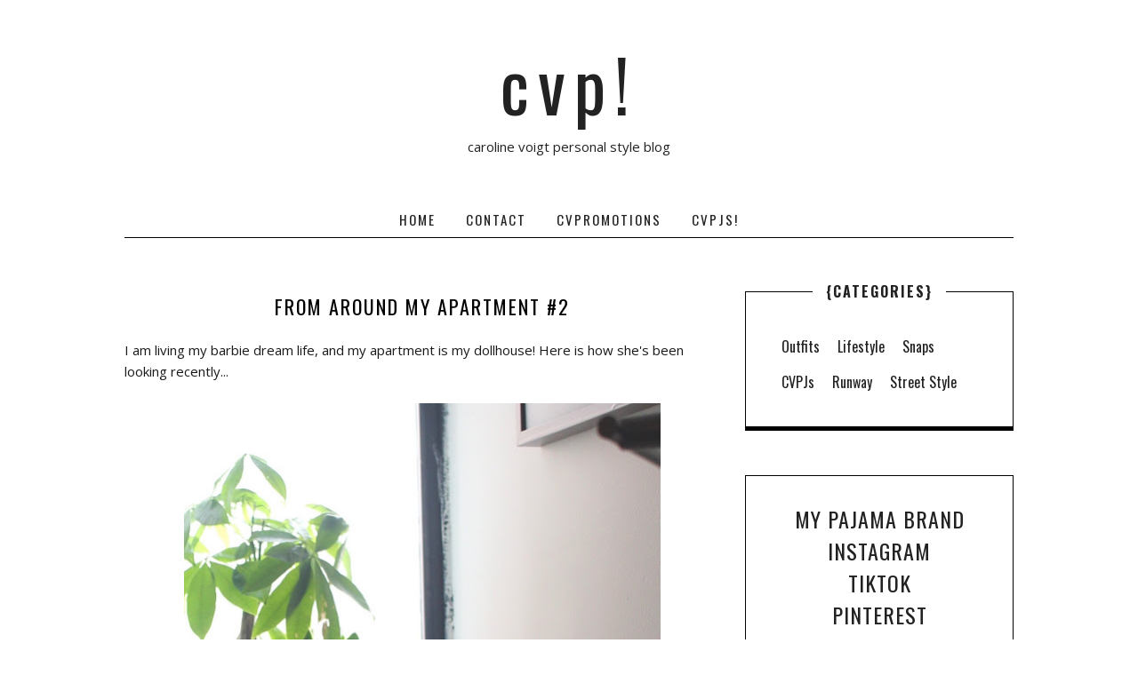

--- FILE ---
content_type: text/html; charset=UTF-8
request_url: https://www.cvpcvpcvp.com/2022/03/from-around-my-apartment-2.html
body_size: 15470
content:
<!DOCTYPE html>
<html xmlns='http://www.w3.org/1999/xhtml' xmlns:b='http://www.google.com/2005/gml/b' xmlns:data='http://www.google.com/2005/gml/data' xmlns:expr='http://www.google.com/2005/gml/expr'>
<head>
<link href='https://www.blogger.com/static/v1/widgets/2944754296-widget_css_bundle.css' rel='stylesheet' type='text/css'/>
<meta content='IE=EmulateIE=edge' http-equiv='X-UA-Compatible'/>
<meta content='04a22c5b9f4a1496b1658a5ad875dcbd' name='p:domain_verify'/>
<link href="//fonts.googleapis.com/css?family=Open+Sans:300italic,400italic,600italic,700italic,800italic,400,600,700,800,300" rel="stylesheet" type="text/css">
<link href="//fonts.googleapis.com/css?family=Oswald:400,300" rel="stylesheet" type="text/css">
<link HREF='//maxcdn.bootstrapcdn.com/font-awesome/4.3.0/css/font-awesome.min.css' REL='stylesheet'/>
<script src="//ajax.googleapis.com/ajax/libs/jquery/1.7.1/jquery.min.js" type="text/javascript"></script>
<meta CONTENT='width=device-width, initial-scale=1.0' name='viewport'/>
<!--[if lt IE 9]> <script src="http://css3-mediaqueries-js.googlecode.com/svn/trunk/css3-mediaqueries.js"></script> <![endif]-->
<script type='text/javascript'>
/*<![CDATA[*/
//Profile photo resize script
$(document).ready(function(){$("#Profile1 a img",$(this)).each(function(){var src=$(this).attr("src").replace(/\/s[0-9]+/g,'/s250-c');$(this).attr("src",src)})});
/*]]>*/
</script>
<meta content='text/html; charset=UTF-8' http-equiv='Content-Type'/>
<meta content='blogger' name='generator'/>
<link href='https://www.cvpcvpcvp.com/favicon.ico' rel='icon' type='image/x-icon'/>
<link href='https://www.cvpcvpcvp.com/2022/03/from-around-my-apartment-2.html' rel='canonical'/>
<link rel="alternate" type="application/atom+xml" title="cvp! - Atom" href="https://www.cvpcvpcvp.com/feeds/posts/default" />
<link rel="alternate" type="application/rss+xml" title="cvp! - RSS" href="https://www.cvpcvpcvp.com/feeds/posts/default?alt=rss" />
<link rel="service.post" type="application/atom+xml" title="cvp! - Atom" href="https://www.blogger.com/feeds/4634150967043225891/posts/default" />

<link rel="alternate" type="application/atom+xml" title="cvp! - Atom" href="https://www.cvpcvpcvp.com/feeds/7391598289431106244/comments/default" />
<!--Can't find substitution for tag [blog.ieCssRetrofitLinks]-->
<link href='https://blogger.googleusercontent.com/img/b/R29vZ2xl/AVvXsEhwAlIXv3GHRFU3Nwp0cR13dbocFi8yyXieDfJtvtKLRsc6gBm1Y1HjeVJXnedxflltsSHrMljJVd4UZiOczwYu52_TEQzSyYJnh1yVngIjPZ2nbkAFiMzyP3QSkTKIvk5JGwNuW6SayNEMkJPmeKc0pVj8mHVRpkHxXLi9TmxaWInQcWhUTtUBUX-mEQ/w536-h640/2B0AB95D-4D5C-4CC7-852B-2458A0C452DA.jpeg' rel='image_src'/>
<meta content='https://www.cvpcvpcvp.com/2022/03/from-around-my-apartment-2.html' property='og:url'/>
<meta content='From around my apartment #2' property='og:title'/>
<meta content='I am living my barbie dream life, and my apartment is my dollhouse! Here is how she&#39;s been looking recently... ^ I am taking guitar class no...' property='og:description'/>
<meta content='https://blogger.googleusercontent.com/img/b/R29vZ2xl/AVvXsEhwAlIXv3GHRFU3Nwp0cR13dbocFi8yyXieDfJtvtKLRsc6gBm1Y1HjeVJXnedxflltsSHrMljJVd4UZiOczwYu52_TEQzSyYJnh1yVngIjPZ2nbkAFiMzyP3QSkTKIvk5JGwNuW6SayNEMkJPmeKc0pVj8mHVRpkHxXLi9TmxaWInQcWhUTtUBUX-mEQ/w1200-h630-p-k-no-nu/2B0AB95D-4D5C-4CC7-852B-2458A0C452DA.jpeg' property='og:image'/>
<title>
From around my apartment #2 | cvp!
</title>
<meta charset='UTF-8'/>
<style type='text/css'>@font-face{font-family:'Open Sans';font-style:normal;font-weight:400;font-stretch:100%;font-display:swap;src:url(//fonts.gstatic.com/s/opensans/v44/memvYaGs126MiZpBA-UvWbX2vVnXBbObj2OVTSKmu0SC55K5gw.woff2)format('woff2');unicode-range:U+0460-052F,U+1C80-1C8A,U+20B4,U+2DE0-2DFF,U+A640-A69F,U+FE2E-FE2F;}@font-face{font-family:'Open Sans';font-style:normal;font-weight:400;font-stretch:100%;font-display:swap;src:url(//fonts.gstatic.com/s/opensans/v44/memvYaGs126MiZpBA-UvWbX2vVnXBbObj2OVTSumu0SC55K5gw.woff2)format('woff2');unicode-range:U+0301,U+0400-045F,U+0490-0491,U+04B0-04B1,U+2116;}@font-face{font-family:'Open Sans';font-style:normal;font-weight:400;font-stretch:100%;font-display:swap;src:url(//fonts.gstatic.com/s/opensans/v44/memvYaGs126MiZpBA-UvWbX2vVnXBbObj2OVTSOmu0SC55K5gw.woff2)format('woff2');unicode-range:U+1F00-1FFF;}@font-face{font-family:'Open Sans';font-style:normal;font-weight:400;font-stretch:100%;font-display:swap;src:url(//fonts.gstatic.com/s/opensans/v44/memvYaGs126MiZpBA-UvWbX2vVnXBbObj2OVTSymu0SC55K5gw.woff2)format('woff2');unicode-range:U+0370-0377,U+037A-037F,U+0384-038A,U+038C,U+038E-03A1,U+03A3-03FF;}@font-face{font-family:'Open Sans';font-style:normal;font-weight:400;font-stretch:100%;font-display:swap;src:url(//fonts.gstatic.com/s/opensans/v44/memvYaGs126MiZpBA-UvWbX2vVnXBbObj2OVTS2mu0SC55K5gw.woff2)format('woff2');unicode-range:U+0307-0308,U+0590-05FF,U+200C-2010,U+20AA,U+25CC,U+FB1D-FB4F;}@font-face{font-family:'Open Sans';font-style:normal;font-weight:400;font-stretch:100%;font-display:swap;src:url(//fonts.gstatic.com/s/opensans/v44/memvYaGs126MiZpBA-UvWbX2vVnXBbObj2OVTVOmu0SC55K5gw.woff2)format('woff2');unicode-range:U+0302-0303,U+0305,U+0307-0308,U+0310,U+0312,U+0315,U+031A,U+0326-0327,U+032C,U+032F-0330,U+0332-0333,U+0338,U+033A,U+0346,U+034D,U+0391-03A1,U+03A3-03A9,U+03B1-03C9,U+03D1,U+03D5-03D6,U+03F0-03F1,U+03F4-03F5,U+2016-2017,U+2034-2038,U+203C,U+2040,U+2043,U+2047,U+2050,U+2057,U+205F,U+2070-2071,U+2074-208E,U+2090-209C,U+20D0-20DC,U+20E1,U+20E5-20EF,U+2100-2112,U+2114-2115,U+2117-2121,U+2123-214F,U+2190,U+2192,U+2194-21AE,U+21B0-21E5,U+21F1-21F2,U+21F4-2211,U+2213-2214,U+2216-22FF,U+2308-230B,U+2310,U+2319,U+231C-2321,U+2336-237A,U+237C,U+2395,U+239B-23B7,U+23D0,U+23DC-23E1,U+2474-2475,U+25AF,U+25B3,U+25B7,U+25BD,U+25C1,U+25CA,U+25CC,U+25FB,U+266D-266F,U+27C0-27FF,U+2900-2AFF,U+2B0E-2B11,U+2B30-2B4C,U+2BFE,U+3030,U+FF5B,U+FF5D,U+1D400-1D7FF,U+1EE00-1EEFF;}@font-face{font-family:'Open Sans';font-style:normal;font-weight:400;font-stretch:100%;font-display:swap;src:url(//fonts.gstatic.com/s/opensans/v44/memvYaGs126MiZpBA-UvWbX2vVnXBbObj2OVTUGmu0SC55K5gw.woff2)format('woff2');unicode-range:U+0001-000C,U+000E-001F,U+007F-009F,U+20DD-20E0,U+20E2-20E4,U+2150-218F,U+2190,U+2192,U+2194-2199,U+21AF,U+21E6-21F0,U+21F3,U+2218-2219,U+2299,U+22C4-22C6,U+2300-243F,U+2440-244A,U+2460-24FF,U+25A0-27BF,U+2800-28FF,U+2921-2922,U+2981,U+29BF,U+29EB,U+2B00-2BFF,U+4DC0-4DFF,U+FFF9-FFFB,U+10140-1018E,U+10190-1019C,U+101A0,U+101D0-101FD,U+102E0-102FB,U+10E60-10E7E,U+1D2C0-1D2D3,U+1D2E0-1D37F,U+1F000-1F0FF,U+1F100-1F1AD,U+1F1E6-1F1FF,U+1F30D-1F30F,U+1F315,U+1F31C,U+1F31E,U+1F320-1F32C,U+1F336,U+1F378,U+1F37D,U+1F382,U+1F393-1F39F,U+1F3A7-1F3A8,U+1F3AC-1F3AF,U+1F3C2,U+1F3C4-1F3C6,U+1F3CA-1F3CE,U+1F3D4-1F3E0,U+1F3ED,U+1F3F1-1F3F3,U+1F3F5-1F3F7,U+1F408,U+1F415,U+1F41F,U+1F426,U+1F43F,U+1F441-1F442,U+1F444,U+1F446-1F449,U+1F44C-1F44E,U+1F453,U+1F46A,U+1F47D,U+1F4A3,U+1F4B0,U+1F4B3,U+1F4B9,U+1F4BB,U+1F4BF,U+1F4C8-1F4CB,U+1F4D6,U+1F4DA,U+1F4DF,U+1F4E3-1F4E6,U+1F4EA-1F4ED,U+1F4F7,U+1F4F9-1F4FB,U+1F4FD-1F4FE,U+1F503,U+1F507-1F50B,U+1F50D,U+1F512-1F513,U+1F53E-1F54A,U+1F54F-1F5FA,U+1F610,U+1F650-1F67F,U+1F687,U+1F68D,U+1F691,U+1F694,U+1F698,U+1F6AD,U+1F6B2,U+1F6B9-1F6BA,U+1F6BC,U+1F6C6-1F6CF,U+1F6D3-1F6D7,U+1F6E0-1F6EA,U+1F6F0-1F6F3,U+1F6F7-1F6FC,U+1F700-1F7FF,U+1F800-1F80B,U+1F810-1F847,U+1F850-1F859,U+1F860-1F887,U+1F890-1F8AD,U+1F8B0-1F8BB,U+1F8C0-1F8C1,U+1F900-1F90B,U+1F93B,U+1F946,U+1F984,U+1F996,U+1F9E9,U+1FA00-1FA6F,U+1FA70-1FA7C,U+1FA80-1FA89,U+1FA8F-1FAC6,U+1FACE-1FADC,U+1FADF-1FAE9,U+1FAF0-1FAF8,U+1FB00-1FBFF;}@font-face{font-family:'Open Sans';font-style:normal;font-weight:400;font-stretch:100%;font-display:swap;src:url(//fonts.gstatic.com/s/opensans/v44/memvYaGs126MiZpBA-UvWbX2vVnXBbObj2OVTSCmu0SC55K5gw.woff2)format('woff2');unicode-range:U+0102-0103,U+0110-0111,U+0128-0129,U+0168-0169,U+01A0-01A1,U+01AF-01B0,U+0300-0301,U+0303-0304,U+0308-0309,U+0323,U+0329,U+1EA0-1EF9,U+20AB;}@font-face{font-family:'Open Sans';font-style:normal;font-weight:400;font-stretch:100%;font-display:swap;src:url(//fonts.gstatic.com/s/opensans/v44/memvYaGs126MiZpBA-UvWbX2vVnXBbObj2OVTSGmu0SC55K5gw.woff2)format('woff2');unicode-range:U+0100-02BA,U+02BD-02C5,U+02C7-02CC,U+02CE-02D7,U+02DD-02FF,U+0304,U+0308,U+0329,U+1D00-1DBF,U+1E00-1E9F,U+1EF2-1EFF,U+2020,U+20A0-20AB,U+20AD-20C0,U+2113,U+2C60-2C7F,U+A720-A7FF;}@font-face{font-family:'Open Sans';font-style:normal;font-weight:400;font-stretch:100%;font-display:swap;src:url(//fonts.gstatic.com/s/opensans/v44/memvYaGs126MiZpBA-UvWbX2vVnXBbObj2OVTS-mu0SC55I.woff2)format('woff2');unicode-range:U+0000-00FF,U+0131,U+0152-0153,U+02BB-02BC,U+02C6,U+02DA,U+02DC,U+0304,U+0308,U+0329,U+2000-206F,U+20AC,U+2122,U+2191,U+2193,U+2212,U+2215,U+FEFF,U+FFFD;}@font-face{font-family:'Open Sans';font-style:normal;font-weight:700;font-stretch:100%;font-display:swap;src:url(//fonts.gstatic.com/s/opensans/v44/memvYaGs126MiZpBA-UvWbX2vVnXBbObj2OVTSKmu0SC55K5gw.woff2)format('woff2');unicode-range:U+0460-052F,U+1C80-1C8A,U+20B4,U+2DE0-2DFF,U+A640-A69F,U+FE2E-FE2F;}@font-face{font-family:'Open Sans';font-style:normal;font-weight:700;font-stretch:100%;font-display:swap;src:url(//fonts.gstatic.com/s/opensans/v44/memvYaGs126MiZpBA-UvWbX2vVnXBbObj2OVTSumu0SC55K5gw.woff2)format('woff2');unicode-range:U+0301,U+0400-045F,U+0490-0491,U+04B0-04B1,U+2116;}@font-face{font-family:'Open Sans';font-style:normal;font-weight:700;font-stretch:100%;font-display:swap;src:url(//fonts.gstatic.com/s/opensans/v44/memvYaGs126MiZpBA-UvWbX2vVnXBbObj2OVTSOmu0SC55K5gw.woff2)format('woff2');unicode-range:U+1F00-1FFF;}@font-face{font-family:'Open Sans';font-style:normal;font-weight:700;font-stretch:100%;font-display:swap;src:url(//fonts.gstatic.com/s/opensans/v44/memvYaGs126MiZpBA-UvWbX2vVnXBbObj2OVTSymu0SC55K5gw.woff2)format('woff2');unicode-range:U+0370-0377,U+037A-037F,U+0384-038A,U+038C,U+038E-03A1,U+03A3-03FF;}@font-face{font-family:'Open Sans';font-style:normal;font-weight:700;font-stretch:100%;font-display:swap;src:url(//fonts.gstatic.com/s/opensans/v44/memvYaGs126MiZpBA-UvWbX2vVnXBbObj2OVTS2mu0SC55K5gw.woff2)format('woff2');unicode-range:U+0307-0308,U+0590-05FF,U+200C-2010,U+20AA,U+25CC,U+FB1D-FB4F;}@font-face{font-family:'Open Sans';font-style:normal;font-weight:700;font-stretch:100%;font-display:swap;src:url(//fonts.gstatic.com/s/opensans/v44/memvYaGs126MiZpBA-UvWbX2vVnXBbObj2OVTVOmu0SC55K5gw.woff2)format('woff2');unicode-range:U+0302-0303,U+0305,U+0307-0308,U+0310,U+0312,U+0315,U+031A,U+0326-0327,U+032C,U+032F-0330,U+0332-0333,U+0338,U+033A,U+0346,U+034D,U+0391-03A1,U+03A3-03A9,U+03B1-03C9,U+03D1,U+03D5-03D6,U+03F0-03F1,U+03F4-03F5,U+2016-2017,U+2034-2038,U+203C,U+2040,U+2043,U+2047,U+2050,U+2057,U+205F,U+2070-2071,U+2074-208E,U+2090-209C,U+20D0-20DC,U+20E1,U+20E5-20EF,U+2100-2112,U+2114-2115,U+2117-2121,U+2123-214F,U+2190,U+2192,U+2194-21AE,U+21B0-21E5,U+21F1-21F2,U+21F4-2211,U+2213-2214,U+2216-22FF,U+2308-230B,U+2310,U+2319,U+231C-2321,U+2336-237A,U+237C,U+2395,U+239B-23B7,U+23D0,U+23DC-23E1,U+2474-2475,U+25AF,U+25B3,U+25B7,U+25BD,U+25C1,U+25CA,U+25CC,U+25FB,U+266D-266F,U+27C0-27FF,U+2900-2AFF,U+2B0E-2B11,U+2B30-2B4C,U+2BFE,U+3030,U+FF5B,U+FF5D,U+1D400-1D7FF,U+1EE00-1EEFF;}@font-face{font-family:'Open Sans';font-style:normal;font-weight:700;font-stretch:100%;font-display:swap;src:url(//fonts.gstatic.com/s/opensans/v44/memvYaGs126MiZpBA-UvWbX2vVnXBbObj2OVTUGmu0SC55K5gw.woff2)format('woff2');unicode-range:U+0001-000C,U+000E-001F,U+007F-009F,U+20DD-20E0,U+20E2-20E4,U+2150-218F,U+2190,U+2192,U+2194-2199,U+21AF,U+21E6-21F0,U+21F3,U+2218-2219,U+2299,U+22C4-22C6,U+2300-243F,U+2440-244A,U+2460-24FF,U+25A0-27BF,U+2800-28FF,U+2921-2922,U+2981,U+29BF,U+29EB,U+2B00-2BFF,U+4DC0-4DFF,U+FFF9-FFFB,U+10140-1018E,U+10190-1019C,U+101A0,U+101D0-101FD,U+102E0-102FB,U+10E60-10E7E,U+1D2C0-1D2D3,U+1D2E0-1D37F,U+1F000-1F0FF,U+1F100-1F1AD,U+1F1E6-1F1FF,U+1F30D-1F30F,U+1F315,U+1F31C,U+1F31E,U+1F320-1F32C,U+1F336,U+1F378,U+1F37D,U+1F382,U+1F393-1F39F,U+1F3A7-1F3A8,U+1F3AC-1F3AF,U+1F3C2,U+1F3C4-1F3C6,U+1F3CA-1F3CE,U+1F3D4-1F3E0,U+1F3ED,U+1F3F1-1F3F3,U+1F3F5-1F3F7,U+1F408,U+1F415,U+1F41F,U+1F426,U+1F43F,U+1F441-1F442,U+1F444,U+1F446-1F449,U+1F44C-1F44E,U+1F453,U+1F46A,U+1F47D,U+1F4A3,U+1F4B0,U+1F4B3,U+1F4B9,U+1F4BB,U+1F4BF,U+1F4C8-1F4CB,U+1F4D6,U+1F4DA,U+1F4DF,U+1F4E3-1F4E6,U+1F4EA-1F4ED,U+1F4F7,U+1F4F9-1F4FB,U+1F4FD-1F4FE,U+1F503,U+1F507-1F50B,U+1F50D,U+1F512-1F513,U+1F53E-1F54A,U+1F54F-1F5FA,U+1F610,U+1F650-1F67F,U+1F687,U+1F68D,U+1F691,U+1F694,U+1F698,U+1F6AD,U+1F6B2,U+1F6B9-1F6BA,U+1F6BC,U+1F6C6-1F6CF,U+1F6D3-1F6D7,U+1F6E0-1F6EA,U+1F6F0-1F6F3,U+1F6F7-1F6FC,U+1F700-1F7FF,U+1F800-1F80B,U+1F810-1F847,U+1F850-1F859,U+1F860-1F887,U+1F890-1F8AD,U+1F8B0-1F8BB,U+1F8C0-1F8C1,U+1F900-1F90B,U+1F93B,U+1F946,U+1F984,U+1F996,U+1F9E9,U+1FA00-1FA6F,U+1FA70-1FA7C,U+1FA80-1FA89,U+1FA8F-1FAC6,U+1FACE-1FADC,U+1FADF-1FAE9,U+1FAF0-1FAF8,U+1FB00-1FBFF;}@font-face{font-family:'Open Sans';font-style:normal;font-weight:700;font-stretch:100%;font-display:swap;src:url(//fonts.gstatic.com/s/opensans/v44/memvYaGs126MiZpBA-UvWbX2vVnXBbObj2OVTSCmu0SC55K5gw.woff2)format('woff2');unicode-range:U+0102-0103,U+0110-0111,U+0128-0129,U+0168-0169,U+01A0-01A1,U+01AF-01B0,U+0300-0301,U+0303-0304,U+0308-0309,U+0323,U+0329,U+1EA0-1EF9,U+20AB;}@font-face{font-family:'Open Sans';font-style:normal;font-weight:700;font-stretch:100%;font-display:swap;src:url(//fonts.gstatic.com/s/opensans/v44/memvYaGs126MiZpBA-UvWbX2vVnXBbObj2OVTSGmu0SC55K5gw.woff2)format('woff2');unicode-range:U+0100-02BA,U+02BD-02C5,U+02C7-02CC,U+02CE-02D7,U+02DD-02FF,U+0304,U+0308,U+0329,U+1D00-1DBF,U+1E00-1E9F,U+1EF2-1EFF,U+2020,U+20A0-20AB,U+20AD-20C0,U+2113,U+2C60-2C7F,U+A720-A7FF;}@font-face{font-family:'Open Sans';font-style:normal;font-weight:700;font-stretch:100%;font-display:swap;src:url(//fonts.gstatic.com/s/opensans/v44/memvYaGs126MiZpBA-UvWbX2vVnXBbObj2OVTS-mu0SC55I.woff2)format('woff2');unicode-range:U+0000-00FF,U+0131,U+0152-0153,U+02BB-02BC,U+02C6,U+02DA,U+02DC,U+0304,U+0308,U+0329,U+2000-206F,U+20AC,U+2122,U+2191,U+2193,U+2212,U+2215,U+FEFF,U+FFFD;}@font-face{font-family:'Oswald';font-style:normal;font-weight:400;font-display:swap;src:url(//fonts.gstatic.com/s/oswald/v57/TK3IWkUHHAIjg75cFRf3bXL8LICs1_Fv40pKlN4NNSeSASz7FmlbHYjMdZwlou4.woff2)format('woff2');unicode-range:U+0460-052F,U+1C80-1C8A,U+20B4,U+2DE0-2DFF,U+A640-A69F,U+FE2E-FE2F;}@font-face{font-family:'Oswald';font-style:normal;font-weight:400;font-display:swap;src:url(//fonts.gstatic.com/s/oswald/v57/TK3IWkUHHAIjg75cFRf3bXL8LICs1_Fv40pKlN4NNSeSASz7FmlSHYjMdZwlou4.woff2)format('woff2');unicode-range:U+0301,U+0400-045F,U+0490-0491,U+04B0-04B1,U+2116;}@font-face{font-family:'Oswald';font-style:normal;font-weight:400;font-display:swap;src:url(//fonts.gstatic.com/s/oswald/v57/TK3IWkUHHAIjg75cFRf3bXL8LICs1_Fv40pKlN4NNSeSASz7FmlZHYjMdZwlou4.woff2)format('woff2');unicode-range:U+0102-0103,U+0110-0111,U+0128-0129,U+0168-0169,U+01A0-01A1,U+01AF-01B0,U+0300-0301,U+0303-0304,U+0308-0309,U+0323,U+0329,U+1EA0-1EF9,U+20AB;}@font-face{font-family:'Oswald';font-style:normal;font-weight:400;font-display:swap;src:url(//fonts.gstatic.com/s/oswald/v57/TK3IWkUHHAIjg75cFRf3bXL8LICs1_Fv40pKlN4NNSeSASz7FmlYHYjMdZwlou4.woff2)format('woff2');unicode-range:U+0100-02BA,U+02BD-02C5,U+02C7-02CC,U+02CE-02D7,U+02DD-02FF,U+0304,U+0308,U+0329,U+1D00-1DBF,U+1E00-1E9F,U+1EF2-1EFF,U+2020,U+20A0-20AB,U+20AD-20C0,U+2113,U+2C60-2C7F,U+A720-A7FF;}@font-face{font-family:'Oswald';font-style:normal;font-weight:400;font-display:swap;src:url(//fonts.gstatic.com/s/oswald/v57/TK3IWkUHHAIjg75cFRf3bXL8LICs1_Fv40pKlN4NNSeSASz7FmlWHYjMdZwl.woff2)format('woff2');unicode-range:U+0000-00FF,U+0131,U+0152-0153,U+02BB-02BC,U+02C6,U+02DA,U+02DC,U+0304,U+0308,U+0329,U+2000-206F,U+20AC,U+2122,U+2191,U+2193,U+2212,U+2215,U+FEFF,U+FFFD;}@font-face{font-family:'Oswald';font-style:normal;font-weight:700;font-display:swap;src:url(//fonts.gstatic.com/s/oswald/v57/TK3IWkUHHAIjg75cFRf3bXL8LICs1_Fv40pKlN4NNSeSASz7FmlbHYjMdZwlou4.woff2)format('woff2');unicode-range:U+0460-052F,U+1C80-1C8A,U+20B4,U+2DE0-2DFF,U+A640-A69F,U+FE2E-FE2F;}@font-face{font-family:'Oswald';font-style:normal;font-weight:700;font-display:swap;src:url(//fonts.gstatic.com/s/oswald/v57/TK3IWkUHHAIjg75cFRf3bXL8LICs1_Fv40pKlN4NNSeSASz7FmlSHYjMdZwlou4.woff2)format('woff2');unicode-range:U+0301,U+0400-045F,U+0490-0491,U+04B0-04B1,U+2116;}@font-face{font-family:'Oswald';font-style:normal;font-weight:700;font-display:swap;src:url(//fonts.gstatic.com/s/oswald/v57/TK3IWkUHHAIjg75cFRf3bXL8LICs1_Fv40pKlN4NNSeSASz7FmlZHYjMdZwlou4.woff2)format('woff2');unicode-range:U+0102-0103,U+0110-0111,U+0128-0129,U+0168-0169,U+01A0-01A1,U+01AF-01B0,U+0300-0301,U+0303-0304,U+0308-0309,U+0323,U+0329,U+1EA0-1EF9,U+20AB;}@font-face{font-family:'Oswald';font-style:normal;font-weight:700;font-display:swap;src:url(//fonts.gstatic.com/s/oswald/v57/TK3IWkUHHAIjg75cFRf3bXL8LICs1_Fv40pKlN4NNSeSASz7FmlYHYjMdZwlou4.woff2)format('woff2');unicode-range:U+0100-02BA,U+02BD-02C5,U+02C7-02CC,U+02CE-02D7,U+02DD-02FF,U+0304,U+0308,U+0329,U+1D00-1DBF,U+1E00-1E9F,U+1EF2-1EFF,U+2020,U+20A0-20AB,U+20AD-20C0,U+2113,U+2C60-2C7F,U+A720-A7FF;}@font-face{font-family:'Oswald';font-style:normal;font-weight:700;font-display:swap;src:url(//fonts.gstatic.com/s/oswald/v57/TK3IWkUHHAIjg75cFRf3bXL8LICs1_Fv40pKlN4NNSeSASz7FmlWHYjMdZwl.woff2)format('woff2');unicode-range:U+0000-00FF,U+0131,U+0152-0153,U+02BB-02BC,U+02C6,U+02DA,U+02DC,U+0304,U+0308,U+0329,U+2000-206F,U+20AC,U+2122,U+2191,U+2193,U+2212,U+2215,U+FEFF,U+FFFD;}</style>
<style id='page-skin-1' type='text/css'><!--
<Variable name="body.background" description="Body Background" type="background"
color="#ffffff" default="$(color) url() repeat scroll top center"/>
<Variable name="body.background.color" description="Body Background Color" type="color" default="#ffffff"/>
<Group description="Header" selector="">
<Variable name="logo.font" description="Logo Font" type="font" default="normal bold 80px 'Oswald', 'Open Sans', sans-serif"/>
<Variable name="logo.text.color" description="Logo Color" type="color" default="#222222"/>
<Variable name="logo.linkhover.color" description="Logo Link Hover" type="color" default="#000000"/>
<Variable name="decription.text.color" description="Description Text Color" type="color" default="#222222"/>
</Group>
<Group description="Main Navigation" selector="">
<Variable name="mainnav.font" description="Navigation Font" type="font" default="normal normal 15px 'Oswald', sans-serif"/>
<Variable name="mainnav.text.color" description="Navigation Text Color" type="color" default="#222222"/>
<Variable name="mainnav.bg.color" description="Navigation Background Color" type="color" default="#ffffff"/>
<Variable name="menu.border" description="Border Bottom Color" type="color" default="#000000"/>
</Group>
<Group description="Body Text" selector="">
<Variable name="body.font" description="Body Font" type="font" default="normal normal 15px 'Open Sans', sans-serif"/>
<Variable name="body.text.color" description="Body Font Color" type="color" default="#1a1a1a"/>
</Group>
<Group description="Post Titles" selector="">
<Variable name="post.title.font" description="Post Title Font" type="font" default="normal normal 22px 'Oswald', sans-serif"/>
<Variable name="post.title.color" description="Post Title Color" type="color" default="#222222"/>
</Group>
<Group description="Widgets" selector="">
<Variable name="widget.title.font" description="Sidebar Widget Title Font" type="font" default="normal bold 16px 'Open Sans', sans-serif"/>
<Variable name="widget.title.color" description="Sidebar Widget Title Color" type="color" default="#222222"/>
<Variable name="gadgets.border" description="Widget Border" type="color" default="#000000"/>
<Variable name="gadgets.title.bg" description="Widget Title BG" type="color" default="#ffffff"/>
</Group>
<Group description="Label Gadget" selector="">
<Variable name="labels.font" description="Font" type="font" default="normal normal 16px 'Oswald', 'Open Sans', sans-serif"/>
<Variable name="label.text" description="Labels Text Color" type="color" default="#222222"/>
<Variable name="label.bg.hover" description="Labels Background Hover" type="color" default="#000000"/>
<Variable name="label.text.hover" description="Labels Text Color Hover" type="color" default="#ffffff"/>
</Group>
<Group description="Labels Under Posts" selector="">
<Variable name="labels.post.font" description="Font" type="font" default="normal normal 15px 'Oswald', sans-serif"/>
<Variable name="post.labels" description="Post Labels Color" type="color" default="#000000"/>
</Group>
<Group description="Popular Posts Gadget" selector="">
<Variable name="ppost.font" description="Font" type="font" default="normal normal 13px 'Oswald', sans-serif"/>
<Variable name="ppost.text" description="Title Color" type="color" default="#222222"/>
<Variable name="ppost.text.hover" description="Title Color Hover" type="color" default="#000000"/>
</Group>
<Group description="Follow Gadget" selector="">
<Variable name="follow.font" description="Font" type="font" default="normal normal 24px 'Oswald', sans-serif"/>
<Variable name="follow.buttons.color" description="Follow Icons Color" type="color" default="#222222"/>
<Variable name="follow.buttons.hover" description="Follow Ico BG Hover" type="color" default="#777777"/>
</Group>
<Group description="Share Post Icons" selector="">
<Variable name="share.icons" description="Icons Color" type="color" default="#222222"/>
<Variable name="share.icons.hover" description="Icons Color Hover" type="color" default="#ffffff"/>
<Variable name="share.icons.bg" description="Background Color Hover" type="color" default="#000000"/>
</Group>
<Group description="Blog Archive" selector="">
<Variable name="archive.link" description="Link Color" type="color" default="#222222"/>
<Variable name="archive.link.hover" description="Link Color Hover" type="color" default="#f26367"/>
</Group>
<Group description="Read More Button" selector="">
<Variable name="readmore.font" description="Read More Font" type="font" default="normal normal 15px 'Oswald', sans-serif"/>
<Variable name="readmore.color" description="Read More Color" type="color" default="#000000"/>
</Group>
<Group description="Posts Footer Font" selector="">
<Variable name="post.footer.font" description="Post Footer Font" type="font" default="normal normal 14px 'Open Sans', sans-serif"/>
<Variable name="post.footer.color" description="Font Color" type="color" default="#000000"/>
</Group>
<Group description="Footer" selector="">
<Variable name="footer.bg" description="Footer Background" type="color" default="#ffffff"/>
<Variable name="footer.title.font" description="Footer Title Font" type="font" default="normal bold 16px 'Open Sans', sans-serif"/>
<Variable name="footer.title.color" description="Footer Title Color" type="color" default="#222222"/>
<Variable name="footer.text.color" description="Text Color" type="color" default="#898989"/>
<Variable name="footer.credits.bg" description="Credits BG" type="color" default="#f8f8f8"/>
</Group>
<Group description="Color Palette" selector="">
<Variable name="link.color" description="Link Color" type="color" default="#f26367"/>
<Variable name="submit.button" description="Follow by Email Button" type="color" default="#000000"/>
<Variable name="post.border" description="Posts Border Bottom" type="color" default="#000000"/>
</Group>
/*****************************************
Reset
******************************************/
html{color:#000;background:#FFF}body,div,dl,dt,dd,ul,ol,li,h1,h2,h3,h4,h5,h6,pre,code,form,fieldset,legend,input,textarea,p,blockquote,th,td{margin:0;padding:0}table{border-collapse:collapse;border-spacing:0}fieldset,img{border:0}address,caption,cite,code,dfn,em,strong,th,var{font-style:normal;font-weight:normal}ol,ul{list-style:none}caption,th{text-align:left}h1,h2,h3,h4,h5,h6{font-size:100%;font-weight:normal}q:before,q:after{content:''}abbr,acronym{border:0;font-variant:normal}sup{vertical-align:text-top}sub{vertical-align:text-bottom}input,textarea,select{font-family:inherit;font-size:inherit;font-weight:inherit;*font-size:100%}legend{color:#000}#yui3-css-stamp.cssreset{display:none}
::selection {}
::-moz-selection {}
textarea:focus, input:focus{outline: none;}
img {
max-width: 100%;
height: auto;
width: auto\9; /* ie8 */
}
input, textarea
{-webkit-appearance: none;-moz-appearance: none;appearance: none;-webkit-border-radius: 0;}
/*****************************************
Disabled elements
******************************************/
#shareButtons {display:none;}
#Attribution1 {height:0px;visibility:hidden;display:none;}
#b-navbar {height:0px;visibility:hidden;display:none;}
#navbar-iframe {height:0px;visibility:hidden;display:none !important;}
/*****************************************
Ads
******************************************/
.inline-ad {text-align: center; margin-top: 25px;}
/*****************************************
Headings
******************************************/
h1, h2, h3, h4, h5, h6 {font-family: 'Open Sans', sans-serif;}
h1, h2 {line-height: 1.1;}
h3, h4, h5, h6 {line-height: 1.4;}
h1 {font-size: 36px;}
h2 {font-size: 30px;}
h3 {font-size: 24px;}
h4 {font-size: 18px;}
h5 {font-size: 14px;}
h6 {font-size: 12px;}
.post-body h1 {margin: 10px 0;}
.post-body h2 {padding-bottom: 5px; margin: 10px 0;}
.post-body h3 {padding-bottom: 5px; margin: 10px 0;}
.post-body h4 {margin: 10px 0;}
.post-body h5 {margin: 10px 0;}
.post-body h6 {margin: 10px 0;}
/*****************************************
Global Links CSS
******************************************/
a{outline:none; text-decoration: none; transition: all 0.5s ease 0s; color:#a59c9c;}
a:hover {color: #000; text-decoration:none;}
body{background:#ffffff url() repeat scroll top center; font: normal normal 15px 'Open Sans', sans-serif; color: #1a1a1a; padding: 0; line-height: 1.6; -webkit-font-smoothing: antialiased; -moz-osx-font-smoothing: grayscale;
text-rendering: optimizeLegibility;}
.clr {clear:both; float:none;}
/*****************************************
Wrappers
******************************************/
.ct-wrapper {width: 1000px; margin: 0 auto; background:#fff; padding:0 40px 0 40px;}
.outer-wrapper {margin: 0; position: relative;}
.header-ct-wrapper {width: 100%; margin: 0 auto;}
.header-wrapper {width: 100%;}
.main-wrapper {width:670px; float:left; padding:0;}
.sidebar-wrapper {width:302px; float: right; padding:0 0 0 0;}
/*****************************************
Header CSS
******************************************/
#header {text-align: center; width: 100%;}
#header-inner {padding: 50px 0 50px 0; background-position:center !important;}
#header h1 {font: normal normal 80px 'Oswald', 'Open Sans', sans-serif; text-align: center; line-height: 1.1; letter-spacing: 10px;}
#header h1, #header h1 a {color:#222222;}
#header h1 a:hover {color:#000000;}
#header p.description {color:#222222; margin: 15px 0 0 0; padding: 0;}
#header img {border:0 none; background:none; width:auto; height:auto; margin:0 auto;}
.titlewrapper {text-align: center;}
/*****************************************
Main Menu CSS
******************************************/
.nav-menu {padding: 0; background-color:transparent; border-bottom: 1px solid #000000; width: 100%; margin-bottom: 60px;}
#PageList1 h4{display:none;}
#navigation {margin: 0 auto; width: 100%;}
#PageList1 ul{list-style:none; margin:0; padding:0;text-align: center;}
#PageList1 ul li {display: inline-block; list-style: none; white-space:nowrap;}
#PageList1 li a {font: normal normal 15px 'Oswald', sans-serif; display: block; line-height: 40px; text-decoration: none; text-transform: uppercase; padding:0px 15px 0 15px; color:#222222;letter-spacing: 2px;}
#PageList1 li a:hover {color:#a59c9c;}
#PageList1 ul li.selected a {}
/*****************************************
Blog Post CSS
******************************************/
.post-outer {margin: 0 0 40px 0;}
.post-outer:last-child {margin: 0;}
.post{padding-bottom: 40px; border-bottom: 1px solid #000000;}
.post-body .separator a {margin-left:0 !important; margin-right:0 !important; margin-bottom:0 !important;}
.margin-right {margin-right:15px !important;}
.post-title a, .post-title {font: normal normal 22px 'Oswald', sans-serif; color: #000000; margin: 0 0 25px 0; padding: 0; text-decoration: none; line-height: 1.1;letter-spacing: 2px; text-transform: uppercase; text-align: center; font-weight:400;}
.post-title a:hover {color: #999999;}
.post-body {}
.post-header {color: #a9a9a9; margin: 0 0 5px 0;  font-size:14px; text-align: center;}
.post-header a {font-size:14px;}
.post-header a:hover{color: #a9a9a9;}
.post-comment-link {font:normal normal 14px 'Open Sans', sans-serif;display:block;text-transform: uppercase;}
.post-comment-link a {color: #000000;}
.post-comment-link a:hover {text-decoration:underline;}
.post-label {font:normal normal 15px 'Oswald', sans-serif; display: block; margin-top:8px;}
.post-label a {color: #000000;}
.post-label a:hover {text-decoration:underline;}
.rmlink {text-align:center;}
.rmlink a {font: normal normal 15px 'Oswald', sans-serif; display: inline-block;margin-top: 20px; color:#000000; border: 1px solid #000000; padding: 8px 12px; letter-spacing: 2px;}
.rmlink a:hover {color:#fff; background-color:#000000;}
.entry-content ul {list-style-type: disc; list-style-position: inside; list-style-image: none;}
.entry-content ol {list-style-type: decimal; list-style-position: inside; list-style-image: none;}
.cls {margin-top:40px; position:relative;}
.cl {}
/***** Page Nav CSS *****/
#blog-pager {margin:0; margin:40px 0 40px 0;}
.showpageOf, .home-link {display:none;}
.showpagePoint {background: #none; color: #898989; text-decoration: none; padding: 15px; line-height:40px; font-size: 16px;}
.showpage a, .showpageNum a {background: none; padding: 15px; text-decoration: none; font-size: 16px; line-height:40px;}
.showpage a, .showpageNum a, .showpage a:hover, .showpageNum a:hover {font-weight:bold; color:#1a1a1a;}
.showpage a:hover, .showpageNum a:hover { background: #ffffff; text-decoration: none;}
/*****************************************
Post Highlighter CSS
******************************************/
blockquote {border-color: #F1F4F9; border-style: solid; border-width: 1px 0; color: #888888; font-style: italic; margin: 10px 0 20px; padding: 15px 40px;}
/*****************************************
Post Share Buttons
******************************************/
.share-buttons {overflow: hidden; position: absolute; top: -9px; right: 0px;}
.share-text {font:normal normal 14px 'Open Sans', sans-serif; color: #000000; padding-right:10px;text-transform: uppercase;}
.hs-icon {display: inline-block; font-size: 18px; cursor: pointer; margin: 1px; width: 32px; height: 32px; line-height:32px; border-radius: 50%; text-align: center; position: relative; z-index: 1; color:#000000;}
.hs-icon:after {pointer-events: none; position: absolute; width: 100%; height: 100%; border-radius: 50%; content: ''; -webkit-box-sizing: content-box;  -moz-box-sizing: content-box; box-sizing: content-box; top: 0; left: 0; padding: 0; -webkit-transition: -webkit-transform 0.2s, opacity 0.2s;-webkit-transform: scale(.9); -moz-transition: -moz-transform 0.2s, opacity 0.2s; -moz-transform: scale(.9); -ms-transform: scale(.9); transition: transform 0.2s, opacity 0.2s; transform: scale(.9); opacity: 80;}
.hs-icon:hover:after {-webkit-transform: scale(1); -moz-transform: scale(1); -ms-transform: scale(1); transform: scale(1); opacity: 1; box-shadow: 0 0 0 1px #f2eeee;}
.hs-icon:hover {background:#f2eeee; color:#000000;}
/*****************************************
Sidebar CSS
******************************************/
.sidebar {margin: 0; display: block;}
.sidebar h4 {display:block; font: normal bold 16px 'Oswald', sans-serif; color: #222222; margin-bottom: 30px; line-height:24px; text-transform:uppercase;letter-spacing: 2px; text-align: center; margin-top:-43px;}
.sidebar h4 span {background-color: #ffffff; display: inline-block; padding-right:15px; padding-left:15px;}
.sidebar h2 {display:block; font: normal bold 16px 'Oswald', sans-serif; color: #222222; margin-bottom: 30px; line-height:24px; text-transform:uppercase;letter-spacing: 2px; text-align: center; margin-top:-43px;}
.sidebar h2 span {background-color: #ffffff; display: inline-block; padding-right:15px; padding-left:15px;}
.sidebar .widget {clear: both; margin-bottom: 50px; border:1px solid #000000; border-bottom-width: 5px; padding:30px}
.sidebar ul {margin: 0; padding: 0; list-style: none;}
.widget-content:after {visibility: hidden;display: block;content: "";clear: both;height: 0;
}
/*****************************************
Social Links
******************************************/
.social-media-gadget ul {text-align:center;}
.social-media-gadget ul li {display: block;}
.social-media-gadget a span.smg-label {font: normal normal 24px 'Oswald', sans-serif; display: block; color: #222222; text-transform: uppercase; letter-spacing: 1px;}
.social-media-gadget a:hover span.smg-label {color:#777777;}
/*****************************************
Profile
******************************************/
.Profile img {padding:0 !important; border-radius: 50%; margin-left: auto;
margin-right: auto; margin-bottom:20px; display: block;}
img.profile-img {width: 200px; height: 200px; padding:0 !important;}
.profile-img {float:none;}
.profile-data,
.feed-links,
.home-link,
.profile-link {display: none !important;}
.profile-textblock {margin:0 !important;}
/*****************************************
Status Msg
******************************************/
.status-msg-bg {background-color:#ffffff !important; opacity:1.0;filter:alpha(opacity=0);-moz-opacity:1.0;}
.status-msg-border {border:none!important; opacity:1.0;filter:alpha(opacity=0);-moz-opacity:1.0;}
.status-msg-wrap {width:100%; margin:0px auto 30px;}
.status-msg-wrap a {text-decoration:none !important;}
/*****************************************
Footer Credits CSS
******************************************/
.footer-credits {background: #ffffff; color: #898989; display: block; text-align: center;}
#footer .widget {margin-bottom:50px; clear: both; margin-bottom: 50px;}
#footer .widget:first-child {margin-top:30px;}
.footer-credits h2 {font: normal bold 16px 'Open Sans', sans-serif; color: #222222;text-transform:uppercase; text-align: center;line-height: 1em;margin-bottom: 30px;letter-spacing:2px;}
.footer-credits a {color: #898989;}
.footer-credits a:hover {color: #898989;}
.f-credits {background: #f8f8f8; padding:15px 0 15px 0; font-size:12px;}
/*****************************************
Custom Widget CSS
******************************************/
/***** Search Form *****/
#searchform fieldset {background: #fff; border: 1px solid #000000; padding: 0px 10px 0px 10px; height:40px; line-height:40px;}
#s {border: 0 none; width: 100%;color: #898989;}
#searchform fieldset input:-webkit-autofill {-webkit-box-shadow: 0 0 0px 1000px #fff inset;}
/***** Blog archive *****/
.BlogArchive a {color: #000000;}
.BlogArchive a:hover {color: #777777;}
/***** Custom Labels *****/
.cloud-label-widget-content {text-align:left;}
.cloud-label-widget-content .label-size {float:left; opacity: 1;}
.cloud-label-widget-content .label-size a, .cloud-label-widget-content .label-size span {font: normal normal 16px 'Oswald', 'Open Sans', sans-serif; white-space:nowrap; display: block; padding: 8px 10px; color: #222222;}
.cloud-label-widget-content .cloud-label-widget-content .label-size span {}
.cloud-label-widget-content .label-size .label-count {display: none;}
.label-size:hover a {background:#777777; color: #000000;}
.list-label-widget-content ul li a {padding: 4px 0 4px 0; display:block;}
.label-size-1, .label-size-2, .label-size-3, .label-size-4, .label-size-5 {font-size:100% !important;}
/***** Popular Post *****/
.PopularPosts img {margin-right:10px;padding: 0px;height: 100px; vertical-align: bottom; width: 100px; -webkit-border-radius: 50%;	-moz-border-radius: 50%; border-radius: 50%; object-fit:cover;}
.PopularPosts .item-title {padding-top:15px;}
.PopularPosts .item-title a{font: normal normal 13px 'Oswald', sasns-serif;color: #222222;text-transform: uppercase;margin-top: 0px;letter-spacing: 2px;}
.PopularPosts .item-title a:hover {color: #000000;}
.PopularPosts .item-snippet {display: none;}
.PopularPosts ul {padding: 0;margin: 0;width:100%;list-style: none;}
.PopularPosts ul li {list-style:none;}
/***** Follow By Email *****/
.FollowByEmail .follow-by-email-inner input {font: normal normal 15px 'Open Sans', sans-serif;}
.FollowByEmail .follow-by-email-inner input:-webkit-autofill {-webkit-box-shadow: 0 0 0px 1000px #fff inset;}
.FollowByEmail .follow-by-email-inner .follow-by-email-address {width:100%; height:39px; font-size:14px; color:#898989; border:none; background: #fff; border: 1px solid #000000; padding:0 0 0 8px;}
.FollowByEmail .follow-by-email-inner .follow-by-email-submit {width:68px; height:41px; margin-left:0px; border-radius:0px; color: #ffffff; background:#000000; font-size:14px;}
.FollowByEmail .follow-by-email-inner .follow-by-email-submit:hover {background: #000000; color: #ffffff; border-color:#000000;}
/***** Blogger Contact Form Widget *****/
.contact-form-widget {max-width:100%; width:auto;}
.contact-form-email, .contact-form-name, .contact-form-email-message, .contact-form-email:hover, .contact-form-name:hover, .contact-form-email-message:hover, .contact-form-email:focus, .contact-form-name:focus, .contact-form-email-message:focus {background: #f7f7f7; border: none; box-shadow: none; width: 100%; height:45px; font-size:12px; vertical-align:middle; padding:8px;}
.contact-form-button-submit {background: #1a1a1a; border: none; float: none; height: 45px; margin: 15px 0 0 0; width: 50%; cursor: pointer; line-height:45px;}
.contact-form-button-submit:hover {background: #959595; border: none;}
.contact-form-name, .contact-form-email, .contact-form-email-message {max-width:none;}
.contact-form-email, .contact-form-name {margin-bottom:10px;}
/***** Meet The Author *****/
#About { background: #FFFFFF; display: inline-block; padding: 25px 3%; width: 94%; }
#About .widget-content {position: relative; width: 100%;}
#About .widget-content .main-wrap { width: auto; margin-right: 370px; }
#About .widget-content .main-wrap .info { float: left; position: relative; width: 90%; padding: 10px 5%;}
#About .widget-content .side-wrap { width: 340px; float: right; text-align: center; }
#About .widget-content .main-wrap .info h5 { border-bottom: 1px solid #F1F4F9; color: #000000; font-size: 14px; font-weight: bold; margin: 0 0 10px; padding: 0 0 5px; text-transform: capitalize; }
#About .widget-content .main-wrap .info p { color: #555; font-style: italic; }
#About .widget-content .side-wrap .author-img { border: 1px solid #CECECE; height: 150px; vertical-align: bottom; width: 150px; -webkit-border-radius: 50%;	-moz-border-radius: 50%; border-radius: 50%; }
ul.author-social { display: inline-block; margin: 10px 0 0; padding: 0; }
ul.author-social li { background: url("https://blogger.googleusercontent.com/img/b/R29vZ2xl/AVvXsEgsKJ3B4epY-Xb1FoT97udVXcvYXai64TdBOahdHLZkRmAo8RxIG-09f6OfrpoZJPDGsLEl1tRn09FozA_-JR-z-idaFc_GkN2ioIBAVUarAirSOKD156oQRZp_hXq9XS6U0hoBNUcPtMtp/s1600/sprites.png") no-repeat; display: inline-block; font-weight: bold; font-size: 12px; line-height: 16px; list-style: none; padding: 0 20px; }
ul.author-social li.facebook { background-position: 0 -80px; }
ul.author-social li.twitter { background-position: 0 -100px; }
ul.author-social li.googleplus { background-position: 0 -120px; }
ul.author-social li a { color: #000; }
ul.author-social li a:hover { color: #666; }
/*****************************************
Comments CSS
******************************************/
.comments {padding-top: 30px;}
.comments h4 {font: normal normal 22px 'Oswald', sans-serif; font-size: 18px; margin: 0 0 18px; text-transform: uppercase; color:#000;}
.comments .comments-content .comment-thread ol { overflow: hidden; margin: 0; }
.comments .comments-content .comment:first-child { padding-top: 0; }
.comments .comments-content .comment { margin-bottom: 0; padding-bottom: 0; }
.comments .avatar-image-container { max-height: 60px; width: 60px; }
.comments .avatar-image-container img { max-width: 60px; width: 100%; }
.comments .comment-block { background: #ffffff; margin-left: 72px; padding: 0; border-bottom: 1px solid #dbdbdb;}
.comments .comments-content .comment-header a { color: #333;}
.comments .comments-content .user { display: block; font-weight: bold; }
.comments .comments-content .datetime { margin-left: 0; }
.comments .comments-content .datetime a { font-size: 12px;}
.comments .comments-content .comment-header, .comments .comments-content .comment-content { margin: 0 20px 10px 0; }
.comments .comment-block .comment-actions { display: block; text-align: right; margin-top:20px; }
.comments .comment .comment-actions a { background: #f2f2f2; color: #333; display: inline-block; font-size: 12px; line-height: normal; margin-left: 1px; padding: 5px 8px; border: 1px solid #dbdbdb; border-bottom:0; }
.comments .comment .comment-actions a:hover { text-decoration: none; }
.comments .thread-toggle { display: none; }
.comments .comments-content .inline-thread {margin: 0 0 20px 17px !important; padding: 0 0 0 20px; }
.comments .continue { display: none; }
.comments .comments-content .icon.blog-author {display: none;}
.comment-thread ol {}
.comment-thread li:before {display:none;}
.comment-thread ol ol {}
.comment-thread li li:before {display:none;}
/*******************************************
MEDIA QUERIES
*****************************************/
@media screen and (max-width: 1024px) {
.ct-wrapper {width:984px; padding-left:20px; padding-right:20px;}
.main-wrapper {width:654px;}
}
@media screen and (max-width: 810px) {
.ct-wrapper {width:88%;padding:0; padding:4%;}
.main-wrapper {width:100%; float:none;}
.sidebar-wrapper {width:100%; float:none;}
#Profile1 .widget-content {max-width: 560px; margin: 0 auto;}
.profile-textblock {padding-left:260px;}
.Profile img {float:left !important; border:none !important;}
img.profile-img {width: 240px; height: 240px;}
.PopularPosts ul li img {width:180px; height:180px;}
.PopularPosts .item-thumbnail {margin-right:20px !important; float:left !important;}
.popular-posts .item-snippet {display:block;}
.PopularPosts .item-title a {font-size:16px;}
}
@media screen and (max-width: 600px) {
.profile-textblock {padding-left:215px; display:block;}
.Profile img {width:200px; height:200px;}
.PopularPosts .item-thumbnail {margin:0 auto 15px auto !important; text-align:center; float:none !important;}
}
@media screen and (max-width: 480px) {
.Profile img {float:none !important; margin:0 auto !important; text-align:center;}
.profile-textblock {padding-left:0px;}
.share-buttons {position:static; text-align: left;}
.cl {margin-bottom: 15px;}
}
/*****************************************
Hiding Header Date and Feed Links
******************************************/
h4.date-header{display:none;}

--></style>
<style type='text/css'>
#blog-pager {display: none; margin-top:0;}
.post-comment-link {display:none;}
.cls {margin-top:0; margin-top:40px;}
</style>
<link href='https://www.blogger.com/dyn-css/authorization.css?targetBlogID=4634150967043225891&amp;zx=01ece7d0-a1e8-471a-8391-c070bc94c925' media='none' onload='if(media!=&#39;all&#39;)media=&#39;all&#39;' rel='stylesheet'/><noscript><link href='https://www.blogger.com/dyn-css/authorization.css?targetBlogID=4634150967043225891&amp;zx=01ece7d0-a1e8-471a-8391-c070bc94c925' rel='stylesheet'/></noscript>
<meta name='google-adsense-platform-account' content='ca-host-pub-1556223355139109'/>
<meta name='google-adsense-platform-domain' content='blogspot.com'/>

<!-- data-ad-client=ca-pub-4179916095520195 -->

</head>
<!--<body>-->
<body>
<div class='ct-wrapper'>
<div class='header-wrapper'>
<div class='header-ct-wrapper'>
<div class='header section' id='header'><div class='widget Header' data-version='1' id='Header1'>
<div id='header-inner'>
<div class='titlewrapper'>
<h1 class='title'>
<a href='https://www.cvpcvpcvp.com/'>cvp!</a>
</h1>
</div>
<div class='descriptionwrapper'>
<p class='description'><span>caroline voigt personal style blog</span></p>
</div>
</div>
</div></div>
</div>
</div>
<div class='nav-menu'>
<div class='navigation section' id='navigation'><div class='widget PageList' data-version='1' id='PageList1'>
<h4>Navigation menu</h4>
<div class='widget-content'>
<ul>
<li><a href='https://thequeenofthecloset.blogspot.com/'>Home</a></li>
<li><a href='http://thequeenofthecloset.blogspot.com/p/collaborate.html'>Contact</a></li>
<li><a href='http://www.cvpromotions.com'>CVPromotions</a></li>
<li><a href='https://cvpjs.com'>CVPJs!</a></li>
</ul>
</div>
</div></div>
</div>
<div class='clr'></div>
<div class='outer-wrapper'>
<div class='main-wrapper'>
<div class='content section' id='content'><div class='widget Blog' data-version='1' id='Blog1'>
<div class='blog-posts hfeed'>
<!--Can't find substitution for tag [defaultAdStart]-->
<div class='post-outer'>
<div class='post hentry'>
<div class='post-header'>
<div class='post-header-line-1'>
<span CLASS='post-timestamp'>
</span>
</div>
</div>
<h1 class='post-title entry-title'>
From around my apartment #2
</h1>
<div class='post-body entry-content' id='post-body-7391598289431106244'>
<p>I am living my barbie dream life, and my apartment is my dollhouse! Here is how she's been looking recently...</p><p><br /></p><div class="separator" style="clear: both; text-align: center;"><a href="https://blogger.googleusercontent.com/img/b/R29vZ2xl/AVvXsEhwAlIXv3GHRFU3Nwp0cR13dbocFi8yyXieDfJtvtKLRsc6gBm1Y1HjeVJXnedxflltsSHrMljJVd4UZiOczwYu52_TEQzSyYJnh1yVngIjPZ2nbkAFiMzyP3QSkTKIvk5JGwNuW6SayNEMkJPmeKc0pVj8mHVRpkHxXLi9TmxaWInQcWhUTtUBUX-mEQ/s1722/2B0AB95D-4D5C-4CC7-852B-2458A0C452DA.jpeg" imageanchor="1" style="margin-left: 1em; margin-right: 1em;"><img border="0" data-original-height="1722" data-original-width="1440" height="640" src="https://blogger.googleusercontent.com/img/b/R29vZ2xl/AVvXsEhwAlIXv3GHRFU3Nwp0cR13dbocFi8yyXieDfJtvtKLRsc6gBm1Y1HjeVJXnedxflltsSHrMljJVd4UZiOczwYu52_TEQzSyYJnh1yVngIjPZ2nbkAFiMzyP3QSkTKIvk5JGwNuW6SayNEMkJPmeKc0pVj8mHVRpkHxXLi9TmxaWInQcWhUTtUBUX-mEQ/w536-h640/2B0AB95D-4D5C-4CC7-852B-2458A0C452DA.jpeg" width="536" /></a></div><br /><div class="separator" style="clear: both; text-align: center;"><a href="https://blogger.googleusercontent.com/img/b/R29vZ2xl/AVvXsEjXH1D3YRMYCmyG-_q1HdBiJ6H3kXPjE2XqT4DENzikoLQYhmudhz_4vSyb6mzBhuV9ifuBU3YAYjquYOBXgU16uZiSQ0N6OoVaiNqG6CeRjtXvfZXLmt5Ms1qEeNMXEH48QrHtZ-KWgKqfYaJuVz8EaRxpQkLvk1hDL4xGdIh9FOLLaSsxskuYxAmQIA/s3487/65784447563__9BBBC4D6-E866-4B4E-9A84-C73D5FF7B166.jpeg" imageanchor="1" style="margin-left: 1em; margin-right: 1em;"><img border="0" data-original-height="3487" data-original-width="2764" height="640" src="https://blogger.googleusercontent.com/img/b/R29vZ2xl/AVvXsEjXH1D3YRMYCmyG-_q1HdBiJ6H3kXPjE2XqT4DENzikoLQYhmudhz_4vSyb6mzBhuV9ifuBU3YAYjquYOBXgU16uZiSQ0N6OoVaiNqG6CeRjtXvfZXLmt5Ms1qEeNMXEH48QrHtZ-KWgKqfYaJuVz8EaRxpQkLvk1hDL4xGdIh9FOLLaSsxskuYxAmQIA/w508-h640/65784447563__9BBBC4D6-E866-4B4E-9A84-C73D5FF7B166.jpeg" width="508" /></a></div><br /><div class="separator" style="clear: both; text-align: center;"><a href="https://blogger.googleusercontent.com/img/b/R29vZ2xl/AVvXsEhB39EPTgoKDdF_bdmF2eGjepR70SHYMbHCpwWLTrceOUcVNgYqTRcYLJJwaJfp66RQhqdE_H5fWccb0cf_7gnUuD7EaWu9HNeXuSwQ_rcAJq0JvhW9oTSw6cRCw76IfTcU7QvHRDJ_AW7EugnTurk1DkmVMhK3URcOT0b0J8I9cq3NKYUxqqgRKrmkig/s5184/IMG_4638.jpeg" imageanchor="1" style="margin-left: 1em; margin-right: 1em;"><img border="0" data-original-height="5184" data-original-width="3456" height="640" src="https://blogger.googleusercontent.com/img/b/R29vZ2xl/AVvXsEhB39EPTgoKDdF_bdmF2eGjepR70SHYMbHCpwWLTrceOUcVNgYqTRcYLJJwaJfp66RQhqdE_H5fWccb0cf_7gnUuD7EaWu9HNeXuSwQ_rcAJq0JvhW9oTSw6cRCw76IfTcU7QvHRDJ_AW7EugnTurk1DkmVMhK3URcOT0b0J8I9cq3NKYUxqqgRKrmkig/w426-h640/IMG_4638.jpeg" width="426" /></a></div><br /><div class="separator" style="clear: both; text-align: center;"><a href="https://blogger.googleusercontent.com/img/b/R29vZ2xl/AVvXsEiXHZvgeZVlhOgZsfVLHYFJ3LXv-MQoGJ51C35TV38SPd3iLC9_EQFebmxKCbVaWv6lVtJTGUNxiF7v2T9JHABxPAgANw6GsdVmM6oEq9bD4HrFCOwdSiFU0cIfk0XJmLCQWvZdlsIdS1iaVDjAIYbdQKFlrsFtphk7txsIINLPhrh4U7RJlxGyTrx_DQ/s5184/IMG_5231.jpeg" imageanchor="1" style="margin-left: 1em; margin-right: 1em;"><img border="0" data-original-height="5184" data-original-width="3456" height="640" src="https://blogger.googleusercontent.com/img/b/R29vZ2xl/AVvXsEiXHZvgeZVlhOgZsfVLHYFJ3LXv-MQoGJ51C35TV38SPd3iLC9_EQFebmxKCbVaWv6lVtJTGUNxiF7v2T9JHABxPAgANw6GsdVmM6oEq9bD4HrFCOwdSiFU0cIfk0XJmLCQWvZdlsIdS1iaVDjAIYbdQKFlrsFtphk7txsIINLPhrh4U7RJlxGyTrx_DQ/w426-h640/IMG_5231.jpeg" width="426" /></a></div><br /><div class="separator" style="clear: both; text-align: center;"><a href="https://blogger.googleusercontent.com/img/b/R29vZ2xl/AVvXsEh6V3yAiTQ-UJ7xnwhyyoZKCHAyq2rMINBzuoDHlLc_w3bzNQOpr3oApCRZZxdtv6Tv2wYJZS8ZuCreBBxhWzJRBbaLWKGHX9FV_IhsndH1Sf3vXxMRegVbY-4fU_blE_kUHPYMk_vu3i4KIdd5CIsgDm39nsaLAhOopSKXnNOh16Zm0QrENJGxTbuPUQ/s5184/IMG_5395.jpeg" imageanchor="1" style="margin-left: 1em; margin-right: 1em;"><img border="0" data-original-height="5184" data-original-width="3456" height="640" src="https://blogger.googleusercontent.com/img/b/R29vZ2xl/AVvXsEh6V3yAiTQ-UJ7xnwhyyoZKCHAyq2rMINBzuoDHlLc_w3bzNQOpr3oApCRZZxdtv6Tv2wYJZS8ZuCreBBxhWzJRBbaLWKGHX9FV_IhsndH1Sf3vXxMRegVbY-4fU_blE_kUHPYMk_vu3i4KIdd5CIsgDm39nsaLAhOopSKXnNOh16Zm0QrENJGxTbuPUQ/w426-h640/IMG_5395.jpeg" width="426" /></a></div><br /><div class="separator" style="clear: both; text-align: center;"><a href="https://blogger.googleusercontent.com/img/b/R29vZ2xl/AVvXsEjOIIArMaXq2nNJtDDXFCUTr2Lbj7IqhvQqbAck3C77f2WeYZQF2GbegG8kYbmrZSe01km-GVvb5oYTmblZQojSrP_YkAQmQGMuSuufy07wxGr-hrqjDzp2o5QMHYqrayTFqdWPrAtnSNXYc_XIXcbG75wt8REvjG0usU1rwKq1rRFmWfs_KoVTRrh6QA/s5184/IMG_5629.jpeg" imageanchor="1" style="margin-left: 1em; margin-right: 1em;"><img border="0" data-original-height="5184" data-original-width="3456" height="640" src="https://blogger.googleusercontent.com/img/b/R29vZ2xl/AVvXsEjOIIArMaXq2nNJtDDXFCUTr2Lbj7IqhvQqbAck3C77f2WeYZQF2GbegG8kYbmrZSe01km-GVvb5oYTmblZQojSrP_YkAQmQGMuSuufy07wxGr-hrqjDzp2o5QMHYqrayTFqdWPrAtnSNXYc_XIXcbG75wt8REvjG0usU1rwKq1rRFmWfs_KoVTRrh6QA/w426-h640/IMG_5629.jpeg" width="426" /></a></div><div class="separator" style="clear: both; text-align: center;"><br /></div><div class="separator" style="clear: both; text-align: center;">^ I am taking guitar class now! Its a lot of fun but a lot of hard work.</div><br /><div class="separator" style="clear: both; text-align: center;"><a href="https://blogger.googleusercontent.com/img/b/R29vZ2xl/AVvXsEgyqfZNwg1z19X4ASePCdBoucN6Iajs5stesy99nXjrmtQovSChuwtTu60TiLebssQBuLvhGRXU4_lSYV9IgqMBGUT5tlZIt7UQmPCYKFiRXvIpwZ3OP_dc-gvibbbkgcQZHUsjUlCcBAgy9AQINDw9lhEI0WlztnGdb5jpmMG4yMk2ZcBw_ICFpQ-G7w/s2928/IMG_0902.jpeg" imageanchor="1" style="margin-left: 1em; margin-right: 1em;"><img border="0" data-original-height="2928" data-original-width="2560" height="640" src="https://blogger.googleusercontent.com/img/b/R29vZ2xl/AVvXsEgyqfZNwg1z19X4ASePCdBoucN6Iajs5stesy99nXjrmtQovSChuwtTu60TiLebssQBuLvhGRXU4_lSYV9IgqMBGUT5tlZIt7UQmPCYKFiRXvIpwZ3OP_dc-gvibbbkgcQZHUsjUlCcBAgy9AQINDw9lhEI0WlztnGdb5jpmMG4yMk2ZcBw_ICFpQ-G7w/w560-h640/IMG_0902.jpeg" width="560" /></a></div><div class="separator" style="clear: both; text-align: center;"><br /></div><div class="separator" style="clear: both; text-align: center;">-CVP</div><br /><p><br /></p>
<div CLASS='cls'>
<div CLASS='cl'>
<span CLASS='post-label'>
<a href='https://www.cvpcvpcvp.com/search/label/Lifestyle?&max-results=10' rel='tag'>Lifestyle</a>,
<a href='https://www.cvpcvpcvp.com/search/label/Snaps?&max-results=10' rel='tag'>Snaps</a>
</span>
</div>
<div CLASS='share-buttons'>
<span CLASS='share-text'>Share:</span>
<a class='hs-icon icon-twitter fa fa-twitter' href='http://twitter.com/intent/tweet?text=From around my apartment #2&url=https://www.cvpcvpcvp.com/2022/03/from-around-my-apartment-2.html' target='_blank' title='Tweet This'></a>
<a class='hs-icon icon-facebook fa fa-facebook' href='http://www.facebook.com/sharer.php?u=https://www.cvpcvpcvp.com/2022/03/from-around-my-apartment-2.html&t=From around my apartment #2' target='_blank' title='Share On Facebook'></a>
<a class='hs-icon icon-gplus fa fa-google-plus' href='https://plusone.google.com/_/+1/confirm?hl=en&url=https://www.cvpcvpcvp.com/2022/03/from-around-my-apartment-2.html' target='_blank' title='Share On Google Plus'></a>
<a class='hs-icon icon-pinterest fa fa-pinterest' href='javascript:void((function()%7Bvar%20e=document.createElement(&#39;script&#39;);e.setAttribute(&#39;type&#39;,&#39;text/javascript&#39;);e.setAttribute(&#39;charset&#39;,&#39;UTF-8&#39;);e.setAttribute(&#39;src&#39;,&#39;http://assets.pinterest.com/js/pinmarklet.js?r=&#39;+Math.random()*99999999);document.body.appendChild(e)%7D)());' title='Pin it'></a>
</div>
<div CLASS='clr'></div>
</div>
</div>
<div class='post-footer'>
<div class='post-footer-line post-footer-line-1'>
</div>
<div class='post-footer-line post-footer-line-2'>
</div>
<div class='post-footer-line post-footer-line-3'><span class='post-location'>
</span>
</div>
</div>
</div>
<div class='blog-pager' id='blog-pager'>
<a class='home-link' href='https://www.cvpcvpcvp.com/'>Home</a>
</div>
<div class='clear'></div>
<div class='comments' id='comments'>
<a name='comments'></a>
<div id='backlinks-container'>
<div id='Blog1_backlinks-container'>
</div>
</div>
</div>
</div>
<!--Can't find substitution for tag [defaultAdEnd]-->
<div class='inline-ad'>
<script async src="https://pagead2.googlesyndication.com/pagead/js/adsbygoogle.js?client=ca-pub-4179916095520195&host=ca-host-pub-1556223355139109" crossorigin="anonymous"></script>
<!-- thequeenofthecloset_content_Blog1_1x1_as -->
<ins class="adsbygoogle"
     style="display:block"
     data-ad-client="ca-pub-4179916095520195"
     data-ad-host="ca-host-pub-1556223355139109"
     data-ad-slot="4044214659"
     data-ad-format="auto"
     data-full-width-responsive="true"></ins>
<script>
(adsbygoogle = window.adsbygoogle || []).push({});
</script>
</div>
<!--Can't find substitution for tag [adStart]-->
<!--Can't find substitution for tag [adEnd]-->
</div>
</div></div>
</div><!-- /main-wrapper -->
<div class='sidebar-wrapper'>
<div class='sidebar section' id='sidebar'><div class='widget Label' data-version='1' id='Label1'>
<h2>{Categories}</h2>
<div class='widget-content cloud-label-widget-content'>
<span class='label-size label-size-5'>
<a dir='ltr' href='https://www.cvpcvpcvp.com/search/label/Outfits'>Outfits</a>
</span>
<span class='label-size label-size-5'>
<a dir='ltr' href='https://www.cvpcvpcvp.com/search/label/Lifestyle'>Lifestyle</a>
</span>
<span class='label-size label-size-5'>
<a dir='ltr' href='https://www.cvpcvpcvp.com/search/label/Snaps'>Snaps</a>
</span>
<span class='label-size label-size-3'>
<a dir='ltr' href='https://www.cvpcvpcvp.com/search/label/CVPJs'>CVPJs</a>
</span>
<span class='label-size label-size-2'>
<a dir='ltr' href='https://www.cvpcvpcvp.com/search/label/Runway'>Runway</a>
</span>
<span class='label-size label-size-1'>
<a dir='ltr' href='https://www.cvpcvpcvp.com/search/label/Street%20Style'>Street Style</a>
</span>
<div class='clear'></div>
</div>
</div><div class='widget LinkList' data-version='1' id='LinkList1'>
<div class='widget-content'>
<div CLASS='social-media-gadget'>
<ul>
<li><a href='https://www.cvpjs.com'><span CLASS='smg-label'>MY PAJAMA BRAND</span></a></li>
<li><a href='https://instagram.com/carolinepvoigt/'><span CLASS='smg-label'>Instagram</span></a></li>
<li><a href='https://www.tiktok.com/@cvpcvpcvp'><span CLASS='smg-label'>TikTok</span></a></li>
<li><a href='https://www.pinterest.com/Queencpv/'><span CLASS='smg-label'>Pinterest</span></a></li>
<li><a href='https://twitter.com/cvpajamas'><span CLASS='smg-label'>Twitter</span></a></li>
</ul>
</div>
</div>
<div class='clr'></div>
</div><div class='widget AdSense' data-version='1' id='AdSense2'>
<div class='widget-content'>
<script async src="https://pagead2.googlesyndication.com/pagead/js/adsbygoogle.js"></script>
<!-- thequeenofthecloset_sidebar_AdSense2_120x240_as -->
<ins class="adsbygoogle"
     style="display:inline-block;width:120px;height:240px"
     data-ad-client="ca-pub-4179916095520195"
     data-ad-host="ca-host-pub-1556223355139109"
     data-ad-slot="9492823973"></ins>
<script>
(adsbygoogle = window.adsbygoogle || []).push({});
</script>
<div class='clear'></div>
</div>
</div></div>
</div><!-- /sidebar-wrapper -->
</div><!-- /outer-wrapper -->
<div class='clr'></div>
</div><!-- /ct-wrapper -->
<div class='footer-credits'>
<div class='footer section' id='footer'><div class='widget HTML' data-version='1' id='HTML1'>
<div class='widget-content'>
<script async src="https://pagead2.googlesyndication.com/pagead/js/adsbygoogle.js?client=ca-pub-4179916095520195"
     crossorigin="anonymous"></script>
</div>
<div class='clear'></div>
</div></div>
<p CLASS='f-credits'>Copyright <a href='https://www.cvpcvpcvp.com/'>cvp!</a>. Designed by <a HREF='http://www.etsy.com/shop/BloggerTemplate' title='Etsy Blogger Templates'>BloggerTemplate</a></p>
</div><!-- footer-credits -->
<script type='text/javascript'>
/*<![CDATA[*/
/*global jQuery */
/*!
* FitText.js 1.2
*
* Copyright 2011, Dave Rupert http://daverupert.com
* Released under the WTFPL license
* http://sam.zoy.org/wtfpl/
*
* Date: Thu May 05 14:23:00 2011 -0600
*/

(function( $ ){

  $.fn.fitText = function( kompressor, options ) {

    // Setup options
    var compressor = kompressor || 1,
        settings = $.extend({
          'minFontSize' : Number.NEGATIVE_INFINITY,
          'maxFontSize' : Number.POSITIVE_INFINITY
        }, options);

    return this.each(function(){

      // Store the object
      var $this = $(this);

      // Resizer() resizes items based on the object width divided by the compressor * 10
      var resizer = function () {
        $this.css('font-size', Math.max(Math.min($this.width() / (compressor*10), parseFloat(settings.maxFontSize)), parseFloat(settings.minFontSize)));
      };

      // Call once to set.
      resizer();

      // Call on resize. Opera debounces their resize by default.
      $(window).on('resize.fittext orientationchange.fittext', resizer);

    });

  };

})( jQuery );

/*]]>*/
</script>
<script TYPE='text/javascript'>
/*<![CDATA[*/
		$("#header h1").fitText(0.5, { minFontSize: '44px', maxFontSize: '80px'});
/*]]>*/
</script>
<script type='text/javascript'>
/*<![CDATA[*/
$('div.separator').find('img').each(function () {
     var $this = $(this), width = $this.width();
    if (width < 500) {
        $this.addClass('margin-right');
    }
});
/*]]>*/
</script>
<script type='text/javascript'>
/*<![CDATA[*/
//Popular Post img resize script
$(document).ready(function(){$(".sidebar-wrapper li .item-thumbnail a img",$(this)).each(function(){var src=$(this).attr("src").replace('/s72-c/','/s0-c/');$(this).attr("src",src)})});
/*]]>*/
</script>
<script>
/*<![CDATA[*/
$(function(){
$(".sidebar h4").wrapInner('<span>');
$(".sidebar h2").wrapInner('<span>');
});
/*]]>*/
</script>
<script type='text/javascript'>
/*<![CDATA[*/
var postperpage=7;
var numshowpage=2;
var upPageWord ='« Previous Page';
var downPageWord ='Next Page »';
var urlactivepage=location.href;
var home_page="/";
/*]]>*/
</script>
<script src="//yourjavascript.com/00911305131/pagenavigation.txt.js" type="text/javascript"></script>
<script type='text/javascript'>
        (function(i,s,o,g,r,a,m){i['GoogleAnalyticsObject']=r;i[r]=i[r]||function(){
        (i[r].q=i[r].q||[]).push(arguments)},i[r].l=1*new Date();a=s.createElement(o),
        m=s.getElementsByTagName(o)[0];a.async=1;a.src=g;m.parentNode.insertBefore(a,m)
        })(window,document,'script','https://www.google-analytics.com/analytics.js','ga');
        ga('create', 'UA-30135357-5', 'auto', 'blogger');
        ga('blogger.send', 'pageview');
      </script>
<meta content='02b2aaf25d928232560c098beda7bf3d' name='p:domain_verify'/>

<script type="text/javascript" src="https://www.blogger.com/static/v1/widgets/2028843038-widgets.js"></script>
<script type='text/javascript'>
window['__wavt'] = 'AOuZoY4QM0p0TOzVizyb0b2qB4N6DD7bFg:1770037428754';_WidgetManager._Init('//www.blogger.com/rearrange?blogID\x3d4634150967043225891','//www.cvpcvpcvp.com/2022/03/from-around-my-apartment-2.html','4634150967043225891');
_WidgetManager._SetDataContext([{'name': 'blog', 'data': {'blogId': '4634150967043225891', 'title': 'cvp!', 'url': 'https://www.cvpcvpcvp.com/2022/03/from-around-my-apartment-2.html', 'canonicalUrl': 'https://www.cvpcvpcvp.com/2022/03/from-around-my-apartment-2.html', 'homepageUrl': 'https://www.cvpcvpcvp.com/', 'searchUrl': 'https://www.cvpcvpcvp.com/search', 'canonicalHomepageUrl': 'https://www.cvpcvpcvp.com/', 'blogspotFaviconUrl': 'https://www.cvpcvpcvp.com/favicon.ico', 'bloggerUrl': 'https://www.blogger.com', 'hasCustomDomain': true, 'httpsEnabled': true, 'enabledCommentProfileImages': true, 'gPlusViewType': 'FILTERED_POSTMOD', 'adultContent': false, 'analyticsAccountNumber': 'UA-30135357-5', 'encoding': 'UTF-8', 'locale': 'en', 'localeUnderscoreDelimited': 'en', 'languageDirection': 'ltr', 'isPrivate': false, 'isMobile': false, 'isMobileRequest': false, 'mobileClass': '', 'isPrivateBlog': false, 'isDynamicViewsAvailable': true, 'feedLinks': '\x3clink rel\x3d\x22alternate\x22 type\x3d\x22application/atom+xml\x22 title\x3d\x22cvp! - Atom\x22 href\x3d\x22https://www.cvpcvpcvp.com/feeds/posts/default\x22 /\x3e\n\x3clink rel\x3d\x22alternate\x22 type\x3d\x22application/rss+xml\x22 title\x3d\x22cvp! - RSS\x22 href\x3d\x22https://www.cvpcvpcvp.com/feeds/posts/default?alt\x3drss\x22 /\x3e\n\x3clink rel\x3d\x22service.post\x22 type\x3d\x22application/atom+xml\x22 title\x3d\x22cvp! - Atom\x22 href\x3d\x22https://www.blogger.com/feeds/4634150967043225891/posts/default\x22 /\x3e\n\n\x3clink rel\x3d\x22alternate\x22 type\x3d\x22application/atom+xml\x22 title\x3d\x22cvp! - Atom\x22 href\x3d\x22https://www.cvpcvpcvp.com/feeds/7391598289431106244/comments/default\x22 /\x3e\n', 'meTag': '', 'adsenseClientId': 'ca-pub-4179916095520195', 'adsenseHostId': 'ca-host-pub-1556223355139109', 'adsenseHasAds': true, 'adsenseAutoAds': false, 'boqCommentIframeForm': true, 'loginRedirectParam': '', 'isGoogleEverywhereLinkTooltipEnabled': true, 'view': '', 'dynamicViewsCommentsSrc': '//www.blogblog.com/dynamicviews/4224c15c4e7c9321/js/comments.js', 'dynamicViewsScriptSrc': '//www.blogblog.com/dynamicviews/11a96e393c290310', 'plusOneApiSrc': 'https://apis.google.com/js/platform.js', 'disableGComments': true, 'interstitialAccepted': false, 'sharing': {'platforms': [{'name': 'Get link', 'key': 'link', 'shareMessage': 'Get link', 'target': ''}, {'name': 'Facebook', 'key': 'facebook', 'shareMessage': 'Share to Facebook', 'target': 'facebook'}, {'name': 'BlogThis!', 'key': 'blogThis', 'shareMessage': 'BlogThis!', 'target': 'blog'}, {'name': 'X', 'key': 'twitter', 'shareMessage': 'Share to X', 'target': 'twitter'}, {'name': 'Pinterest', 'key': 'pinterest', 'shareMessage': 'Share to Pinterest', 'target': 'pinterest'}, {'name': 'Email', 'key': 'email', 'shareMessage': 'Email', 'target': 'email'}], 'disableGooglePlus': true, 'googlePlusShareButtonWidth': 0, 'googlePlusBootstrap': '\x3cscript type\x3d\x22text/javascript\x22\x3ewindow.___gcfg \x3d {\x27lang\x27: \x27en\x27};\x3c/script\x3e'}, 'hasCustomJumpLinkMessage': false, 'jumpLinkMessage': 'Read more', 'pageType': 'item', 'postId': '7391598289431106244', 'postImageThumbnailUrl': 'https://blogger.googleusercontent.com/img/b/R29vZ2xl/AVvXsEhwAlIXv3GHRFU3Nwp0cR13dbocFi8yyXieDfJtvtKLRsc6gBm1Y1HjeVJXnedxflltsSHrMljJVd4UZiOczwYu52_TEQzSyYJnh1yVngIjPZ2nbkAFiMzyP3QSkTKIvk5JGwNuW6SayNEMkJPmeKc0pVj8mHVRpkHxXLi9TmxaWInQcWhUTtUBUX-mEQ/s72-w536-c-h640/2B0AB95D-4D5C-4CC7-852B-2458A0C452DA.jpeg', 'postImageUrl': 'https://blogger.googleusercontent.com/img/b/R29vZ2xl/AVvXsEhwAlIXv3GHRFU3Nwp0cR13dbocFi8yyXieDfJtvtKLRsc6gBm1Y1HjeVJXnedxflltsSHrMljJVd4UZiOczwYu52_TEQzSyYJnh1yVngIjPZ2nbkAFiMzyP3QSkTKIvk5JGwNuW6SayNEMkJPmeKc0pVj8mHVRpkHxXLi9TmxaWInQcWhUTtUBUX-mEQ/w536-h640/2B0AB95D-4D5C-4CC7-852B-2458A0C452DA.jpeg', 'pageName': 'From around my apartment #2', 'pageTitle': 'cvp!: From around my apartment #2'}}, {'name': 'features', 'data': {}}, {'name': 'messages', 'data': {'edit': 'Edit', 'linkCopiedToClipboard': 'Link copied to clipboard!', 'ok': 'Ok', 'postLink': 'Post Link'}}, {'name': 'template', 'data': {'name': 'custom', 'localizedName': 'Custom', 'isResponsive': false, 'isAlternateRendering': false, 'isCustom': true}}, {'name': 'view', 'data': {'classic': {'name': 'classic', 'url': '?view\x3dclassic'}, 'flipcard': {'name': 'flipcard', 'url': '?view\x3dflipcard'}, 'magazine': {'name': 'magazine', 'url': '?view\x3dmagazine'}, 'mosaic': {'name': 'mosaic', 'url': '?view\x3dmosaic'}, 'sidebar': {'name': 'sidebar', 'url': '?view\x3dsidebar'}, 'snapshot': {'name': 'snapshot', 'url': '?view\x3dsnapshot'}, 'timeslide': {'name': 'timeslide', 'url': '?view\x3dtimeslide'}, 'isMobile': false, 'title': 'From around my apartment #2', 'description': 'I am living my barbie dream life, and my apartment is my dollhouse! Here is how she\x27s been looking recently... ^ I am taking guitar class no...', 'featuredImage': 'https://blogger.googleusercontent.com/img/b/R29vZ2xl/AVvXsEhwAlIXv3GHRFU3Nwp0cR13dbocFi8yyXieDfJtvtKLRsc6gBm1Y1HjeVJXnedxflltsSHrMljJVd4UZiOczwYu52_TEQzSyYJnh1yVngIjPZ2nbkAFiMzyP3QSkTKIvk5JGwNuW6SayNEMkJPmeKc0pVj8mHVRpkHxXLi9TmxaWInQcWhUTtUBUX-mEQ/w536-h640/2B0AB95D-4D5C-4CC7-852B-2458A0C452DA.jpeg', 'url': 'https://www.cvpcvpcvp.com/2022/03/from-around-my-apartment-2.html', 'type': 'item', 'isSingleItem': true, 'isMultipleItems': false, 'isError': false, 'isPage': false, 'isPost': true, 'isHomepage': false, 'isArchive': false, 'isLabelSearch': false, 'postId': 7391598289431106244}}]);
_WidgetManager._RegisterWidget('_HeaderView', new _WidgetInfo('Header1', 'header', document.getElementById('Header1'), {}, 'displayModeFull'));
_WidgetManager._RegisterWidget('_PageListView', new _WidgetInfo('PageList1', 'navigation', document.getElementById('PageList1'), {'title': 'Navigation menu', 'links': [{'isCurrentPage': false, 'href': 'https://thequeenofthecloset.blogspot.com/', 'title': 'Home'}, {'isCurrentPage': false, 'href': 'http://thequeenofthecloset.blogspot.com/p/collaborate.html', 'title': 'Contact'}, {'isCurrentPage': false, 'href': 'http://www.cvpromotions.com', 'title': 'CVPromotions'}, {'isCurrentPage': false, 'href': 'https://cvpjs.com', 'title': 'CVPJs!'}], 'mobile': false, 'showPlaceholder': true, 'hasCurrentPage': false}, 'displayModeFull'));
_WidgetManager._RegisterWidget('_BlogView', new _WidgetInfo('Blog1', 'content', document.getElementById('Blog1'), {'cmtInteractionsEnabled': false}, 'displayModeFull'));
_WidgetManager._RegisterWidget('_LabelView', new _WidgetInfo('Label1', 'sidebar', document.getElementById('Label1'), {}, 'displayModeFull'));
_WidgetManager._RegisterWidget('_LinkListView', new _WidgetInfo('LinkList1', 'sidebar', document.getElementById('LinkList1'), {}, 'displayModeFull'));
_WidgetManager._RegisterWidget('_AdSenseView', new _WidgetInfo('AdSense2', 'sidebar', document.getElementById('AdSense2'), {}, 'displayModeFull'));
_WidgetManager._RegisterWidget('_HTMLView', new _WidgetInfo('HTML1', 'footer', document.getElementById('HTML1'), {}, 'displayModeFull'));
</script>
</body>
</html>

--- FILE ---
content_type: text/html; charset=utf-8
request_url: https://www.google.com/recaptcha/api2/aframe
body_size: 269
content:
<!DOCTYPE HTML><html><head><meta http-equiv="content-type" content="text/html; charset=UTF-8"></head><body><script nonce="KLp86Lk2ViDChlx8D45T6Q">/** Anti-fraud and anti-abuse applications only. See google.com/recaptcha */ try{var clients={'sodar':'https://pagead2.googlesyndication.com/pagead/sodar?'};window.addEventListener("message",function(a){try{if(a.source===window.parent){var b=JSON.parse(a.data);var c=clients[b['id']];if(c){var d=document.createElement('img');d.src=c+b['params']+'&rc='+(localStorage.getItem("rc::a")?sessionStorage.getItem("rc::b"):"");window.document.body.appendChild(d);sessionStorage.setItem("rc::e",parseInt(sessionStorage.getItem("rc::e")||0)+1);localStorage.setItem("rc::h",'1770037430983');}}}catch(b){}});window.parent.postMessage("_grecaptcha_ready", "*");}catch(b){}</script></body></html>